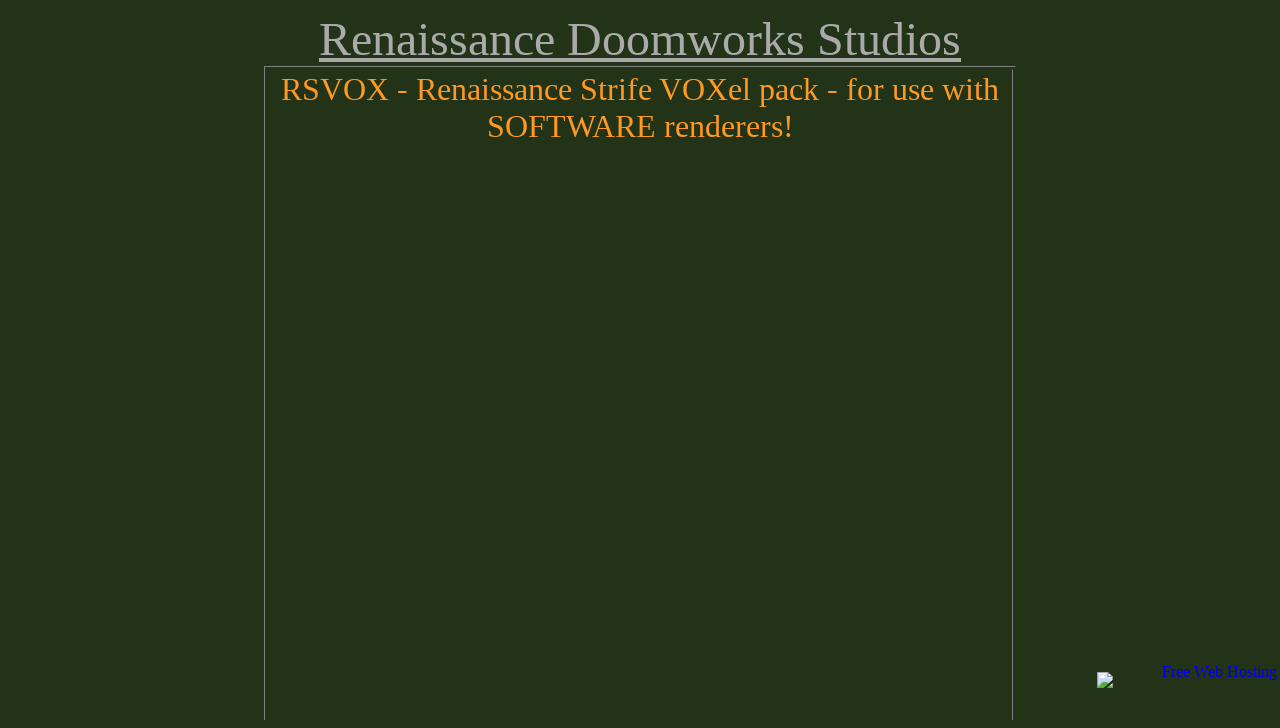

--- FILE ---
content_type: text/html; charset=UTF-8
request_url: http://rdw.xp3.biz/rdwbay/rsvox.php
body_size: 2760
content:
<!DOCTYPE HTML PUBLIC "-//W3C//DTD HTML 4.01//EN" "http://www.w3.org/TR/html4/strict.dtd">
<html>
<head>
<title>Renaissance Doomworks - RHVOX Downloads</title>
<meta name="keywords" content="Download, RSVOX, Voxel, Strife, voxelpack, mod, graphics, addon">
</head>

<body bgcolor="#223318">
<table width="100%"><tr><td width="20%"></td><td align="center">
	<a href="http://rdw.xp3.biz/index.php"><font size="7" face="Tahoma" color="#AAAAAA">Renaissance Doomworks Studios</font></a>
	<table border="1">
		<tr>
			<td colspan="2" align="center">
				<font size="6" face="Tahoma" color="#FF9922">RSVOX - Renaissance Strife VOXel pack - for use with SOFTWARE renderers!</font>

				<br><br>
<iframe width="717" height="538" src="https://www.youtube.com/embed/i5ld49PSvyw" title=""Rampage Renaissance" or "RMPVOX"  - New voxel, graphics, level remastering, rebalancing mod" frameborder="0" allow="accelerometer; autoplay; clipboard-write; encrypted-media; gyroscope; picture-in-picture" allowfullscreen></iframe>
<br><br>
			</td>
		</tr>

	<br>
		<tr>
			<td width="50% "align="center" colspan="2">
				<a href="http://rdw.xp3.biz/rdwbay/rsvox.php"><font size="5" face="Tahoma" color="#FF9922">RSVOX - Renaissance Strife VOXelpack</font></a>
				
				<br><br>
				<font size="4" face="Tahoma" color="#AAAAAA">As far as ZDoom/ZStrife version 0.1 is out! 
				<br> For some compatibility reasons i discarded development of DelphiDoom versions temporary.
				<br>

			</td>
		</tr>
		<tr>

					<td width="50% "align="center">

			<a href="http://rdw.xp3.biz/RDVOX/RSVOX-0.1.zip"><font size="5" face="Tahoma" color="#FFBB44">RSVOX 0.1</font></a>
			<br>


		</td>
		<td align="center">
			<font size="5" face="Tahoma" color="#FF7744"> In Development. . .</font>
			<br>
		</td>	

		</tr>

		<tr>
			<td colspan="2" align="center"><br>

								<a href="http://rdw.xp3.biz/rdwbay/donate.html"><font size="6" face="Tahoma" color="#FFCCEE">Support my projects!</font></a>
			<br>

				<a href="http://twitter.com/ConGrau2LateVox"><font size="6" face="Tahoma" color="#DDDDFF">Follow me on Twitter</font></a>
			<br>
			</td>
		</tr>


		<tr>
			<td colspan="2" align="center"><font face="Tahoma" color="#AAAAAA">Site and content created by GRAU.<br>Copyright 2019-2025. 
			<br>0u/e </td>
		</tr>
	</table>
<td width="20%"></td></tr></table>

<div style="text-align:right;position:fixed;bottom:3px;right:3px;width:100%;z-index:999999;cursor:pointer;line-height:0;display:block;"><a target="_blank" href="https://www.freewebhostingarea.com" title="Free Web Hosting with PHP8"><img alt="Free Web Hosting" src="https://www.freewebhostingarea.com/images/poweredby.png" style="border-width: 0px;width: 180px; height: 45px; float: right;"></a></div>
</body>
</html>